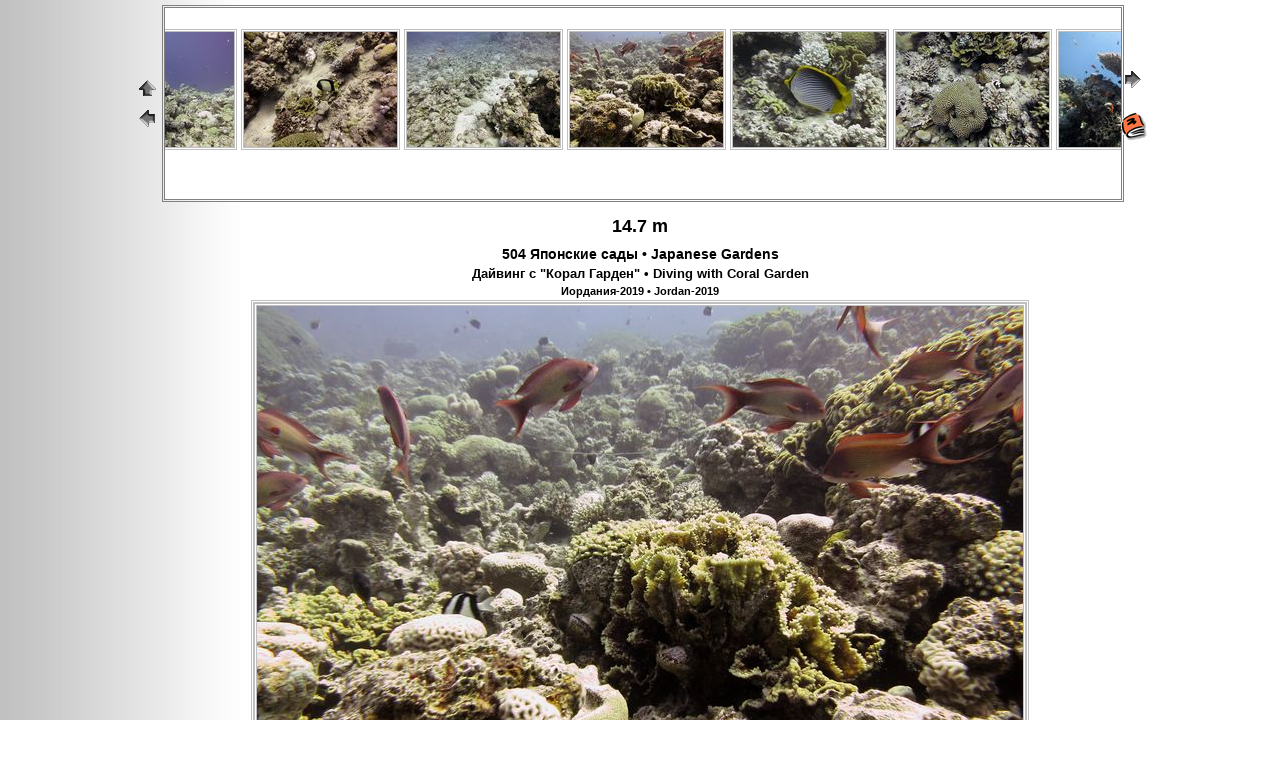

--- FILE ---
content_type: text/html
request_url: http://paul.bard.ru/Jordan-2019/Diving/504_JapaneseGardens/p2019-10-10_13'59'33.htm
body_size: 3278
content:
<!doctype html public "-//w3c//dtd html 4.0 transitional//en">
<html>
<head>
	<title>504 Японские сады - Japanese Gardens</title>
	<meta http-equiv="Content-Type" content="text/html; charset=Windows-1251">
	<meta name="Keywords" content=", 14.7 m , ">
	<link rel="SHORTCUT ICON" href="/favicon.ico">
	<link rel="stylesheet" type="text/css"  href="/pavel_css.css">
</head>
<body background="/bg.gif" link="#202020" bgcolor="#FFFFFF" text="#000000" leftmargin=0 topmargin=0>
<p>
<script  type="text/javascript"><!--
if (navigator.userAgent.indexOf("MSIE ") > 0) {
	document.write('<br>');
}
//--></script>
</p>
<p><center>
<table border=0 cellpadding=0 cellspacing=0 width=80%>
	<tr valign=middle>
		<th><A href="index.htm"><img src="/home.gif" border=0 alt="Home"></A><br>
		       <A href="p2019-10-10_13'58'57.htm"><img src="/previous.gif" border=0 alt="Previous"></A></th>
		<td width=99%><iframe src="tindex.htm" height=191 width="100%"  class="frm_brd"></iframe></td>
		<th><A href="p2019-10-10_14'00'41.htm"><img src="/next.gif" border=0 alt="Next"></A><br>
		       <br>
		       <a href="/cgi-bin/fbook.cgi?mode=Show&owner=Pavel"><img src="/book.gif" border=0></a></th>
	</tr>
</table>
</center></P>
<P><center>
<!-- h -->
	<h1>14.7 m </h1>
	<h2><a href="/Jordan-2019/Diving/504_JapaneseGardens">504 Японские сады • Japanese Gardens</a></h2>
	<h3><a href="/Jordan-2019/Diving">Дайвинг с "Корал Гарден" • Diving with Coral Garden</a></h3>
	<h4><a href="/Jordan-2019">Иордания-2019 • Jordan-2019</a></h4>
<!-- /h -->


<div class="a_nav">
	<a href="p2019-10-10_13'58'57.htm?m=2">
		<div class="a_nav_left">
		</div>
	</a>
	<div class="a_nav_img">
		<a href="p2019-10-10_14'00'41.htm?m=1" class="a_next">
			<img src="q2019-10-10_13'59'33.jpg" class="img_brd">
		</a>
	</div>
</div><!-- GPS -->
<table border=0 cellpadding=0 cellspacing=2>
	<tr>
		<td><a href="p2019-10-10_13'58'57.htm"><img src="/previous.gif" border=0 alt="Previous"></a></td>
		<td><A href="index.htm"><img src="/home.gif" border=0 alt="Home"></A></td>
		<td><a href="p2019-10-10_14'00'41.htm"><img src="/next.gif" border=0 alt="Next"></a></td>

		<td><a href="/cgi-bin/pfoto.cgi"><img src="/print.gif" border=0></a></td>
		<td><a href="/cgi-bin/fbook.cgi?mode=Show&owner=Pavel"><img src="/book.gif" border=0></a></td>
	</tr>
</table>

</center></p>
</body><!--» -->
<!-- CountCall(/Jordan-2019/Diving/504_JapaneseGardens/p2019-10-10_13'59'33.htm, p2019-10-10_13'59'33.htm, 3.128.206.38, , ) -->

<!-- FixCallSql('agents', Mozilla/5.0 (Macintosh; Intel Mac OS X 10_15_7) AppleWebKit/537.36 (KHTML, like Gecko) Chrome/131.0.0.0 Safari/537.36; ClaudeBot/1.0; +claudebot@anthropic.com), ec2-3-128-206-38.us-east-2.compute.amazonaws.com, ''); -->

<!-- FixCallSql : agents, Mozilla/5.0 (Macintosh; Intel Mac OS X 10_15_7) AppleWebKit/537.36 (KHTML, like Gecko) Chrome/131.0.0.0 Safari/537.36; ClaudeBot/1.0; +claudebot@anthropic.com), ec2-3-128-206-38.us-east-2.compute.amazonaws.com,  -->

<!-- Done: open $LOG, ">>../Timeout.html" -->

<!-- Done: print $LOG, ... -->

<!-- End FixCallSql -->

<!-- FixCallSql : ref, com.amazonaws, ec2-3-128-206-38.us-east-2.compute.amazonaws.com,  -->

<!-- Done: open $LOG, ">>../Timeout.html" -->

<!-- Done: print $LOG, ... -->
<!--Х-->
</html>

--- FILE ---
content_type: text/html
request_url: http://paul.bard.ru/Jordan-2019/Diving/504_JapaneseGardens/tindex.htm
body_size: 7985
content:
<!doctype html public "-//w3c//dtd html 4.0 transitional//en">
<html>
<head>
	<title>504 Японские сады - Japanese Gardens</title>
	<meta http-equiv="Content-Type" content="text/html; charset=Windows-1251">
	<style type="text/css">
		.img_brd{
			border:3px double #c0c0c0;
			position:relative;
		}
	</style>
	<script type="text/javascript" src="/thumbnails.js"></script>
	<script type="text/javascript"><!--
		var re=/(?:\/|\\)([^\/\?]*)(\?|$)/;
		re.test(parent.document.URL);
		var filename=RegExp.$1;

		if (filename.indexOf('pfoto.cgi') >= 0) {
			re.test(parent.pfile);
			var filename=RegExp.$1;
		}
		var dd = /%([\da-f]{2})/gi;
		filename = filename.replace(dd, function($0,$1) { 
			eval("var c = ('0x' + $1) - 0;");
			var s = String.fromCharCode(c);
			return(s);
		});

		tsize = new Array();
		names = new Array();
		twidth=6661;

		names[0]="p2019-10-10_13'43'46.htm";	tsize[0]=81;
		names[1]="p2019-10-10_13'45'29.htm";	tsize[1]=244;
		names[2]="p2019-10-10_13'45'41.htm";	tsize[2]=433;
		names[3]="p2019-10-10_13'47'14.htm";	tsize[3]=621;
		names[4]="p2019-10-10_13'47'28.htm";	tsize[4]=784;
		names[5]="p2019-10-10_13'50'31.htm";	tsize[5]=947;
		names[6]="p2019-10-10_13'50'39.htm";	tsize[6]=1110;
		names[7]="p2019-10-10_13'51'00.htm";	tsize[7]=1273;
		names[8]="p2019-10-10_13'51'32.htm";	tsize[8]=1436;
		names[9]="p2019-10-10_13'51'53.htm";	tsize[9]=1599;
		names[10]="p2019-10-10_13'53'30.htm";	tsize[10]=1762;
		names[11]="p2019-10-10_13'53'38.htm";	tsize[11]=1925;
		names[12]="p2019-10-10_13'54'31.htm";	tsize[12]=2088;
		names[13]="p2019-10-10_13'54'39.htm";	tsize[13]=2251;
		names[14]="p2019-10-10_13'54'45.htm";	tsize[14]=2414;
		names[15]="p2019-10-10_13'56'16.htm";	tsize[15]=2577;
		names[16]="p2019-10-10_13'57'59.htm";	tsize[16]=2740;
		names[17]="p2019-10-10_13'58'44.htm";	tsize[17]=2903;
		names[18]="p2019-10-10_13'58'57.htm";	tsize[18]=3066;
		names[19]="p2019-10-10_13'59'33.htm";	tsize[19]=3229;
		names[20]="p2019-10-10_14'00'41.htm";	tsize[20]=3392;
		names[21]="p2019-10-10_14'00'56.htm";	tsize[21]=3555;
		names[22]="p2019-10-10_14'03'33.htm";	tsize[22]=3718;
		names[23]="p2019-10-10_14'03'48.htm";	tsize[23]=3881;
		names[24]="p2019-10-10_14'03'56.htm";	tsize[24]=4044;
		names[25]="p2019-10-10_14'07'28.htm";	tsize[25]=4207;
		names[26]="p2019-10-10_14'09'55.htm";	tsize[26]=4370;
		names[27]="p2019-10-10_14'10'59.htm";	tsize[27]=4533;
		names[28]="p2019-10-10_14'11'06.htm";	tsize[28]=4696;
		names[29]="p2019-10-10_14'11'21.htm";	tsize[29]=4840;
		names[30]="p2019-10-10_14'12'15.htm";	tsize[30]=4965;
		names[31]="p2019-10-10_14'20'08.htm";	tsize[31]=5109;
		names[32]="p2019-10-10_14'20'20.htm";	tsize[32]=5272;
		names[33]="p2019-10-10_14'21'30.htm";	tsize[33]=5435;
		names[34]="p~2019-10-10_14'22'28(3x1).htm";	tsize[34]=5674;
		names[35]="p~2019-10-10_14'24'32(4x1).htm";	tsize[35]=5976;
		names[36]="p2019-10-10_14'26'08.htm";	tsize[36]=6202;
		names[37]="p2019-10-10_14'30'52.htm";	tsize[37]=6365;
		names[38]="p2019-10-10_14'31'01.htm";	tsize[38]=6554;

	//--></script>
</HEAD>
<BODY  LINK=#202020 BGCOLOR=#FFFFFF TEXT=#000000 LEFTMARGIN=0 TOPMARGIN=0 onload="ScrollNavigation();" onresize="ScrollNavigation();">
<table border=0 cellpadding=2 cellspacing=0 align="center">
<tr height=163>
	<th><a href="p2019-10-10_13'43'46.htm" target=_top><img border=0  src="t2019-10-10_13'43'46.jpg" class="img_brd"></th>
	<th><a href="p2019-10-10_13'45'29.htm" target=_top><img border=0  src="t2019-10-10_13'45'29.jpg" class="img_brd"></th>
	<th><a href="p2019-10-10_13'45'41.htm" target=_top><img border=0  src="t2019-10-10_13'45'41.jpg" class="img_brd"></th>
	<th><a href="p2019-10-10_13'47'14.htm" target=_top><img border=0  src="t2019-10-10_13'47'14.jpg" class="img_brd"></th>
	<th><a href="p2019-10-10_13'47'28.htm" target=_top><img border=0  src="t2019-10-10_13'47'28.jpg" class="img_brd"></th>
	<th><a href="p2019-10-10_13'50'31.htm" target=_top><img border=0  src="t2019-10-10_13'50'31.jpg" class="img_brd"></th>
	<th><a href="p2019-10-10_13'50'39.htm" target=_top><img border=0  src="t2019-10-10_13'50'39.jpg" class="img_brd"></th>
	<th><a href="p2019-10-10_13'51'00.htm" target=_top><img border=0  src="t2019-10-10_13'51'00.jpg" class="img_brd"></th>
	<th><a href="p2019-10-10_13'51'32.htm" target=_top><img border=0  src="t2019-10-10_13'51'32.jpg" class="img_brd"></th>
	<th><a href="p2019-10-10_13'51'53.htm" target=_top><img border=0  src="t2019-10-10_13'51'53.jpg" class="img_brd"></th>
	<th><a href="p2019-10-10_13'53'30.htm" target=_top><img border=0  src="t2019-10-10_13'53'30.jpg" class="img_brd"></th>
	<th><a href="p2019-10-10_13'53'38.htm" target=_top><img border=0  src="t2019-10-10_13'53'38.jpg" class="img_brd"></th>
	<th><a href="p2019-10-10_13'54'31.htm" target=_top><img border=0  src="t2019-10-10_13'54'31.jpg" class="img_brd"></th>
	<th><a href="p2019-10-10_13'54'39.htm" target=_top><img border=0  src="t2019-10-10_13'54'39.jpg" class="img_brd"></th>
	<th><a href="p2019-10-10_13'54'45.htm" target=_top><img border=0  src="t2019-10-10_13'54'45.jpg" class="img_brd"></th>
	<th><a href="p2019-10-10_13'56'16.htm" target=_top><img border=0  src="t2019-10-10_13'56'16.jpg" class="img_brd"></th>
	<th><a href="p2019-10-10_13'57'59.htm" target=_top><img border=0  src="t2019-10-10_13'57'59.jpg" class="img_brd"></th>
	<th><a href="p2019-10-10_13'58'44.htm" target=_top><img border=0  src="t2019-10-10_13'58'44.jpg" class="img_brd"></th>
	<th><a href="p2019-10-10_13'58'57.htm" target=_top><img border=0  src="t2019-10-10_13'58'57.jpg" class="img_brd"></th>
	<th><a href="p2019-10-10_13'59'33.htm" target=_top><img border=0  src="t2019-10-10_13'59'33.jpg" class="img_brd"></th>
	<th><a href="p2019-10-10_14'00'41.htm" target=_top><img border=0  src="t2019-10-10_14'00'41.jpg" class="img_brd"></th>
	<th><a href="p2019-10-10_14'00'56.htm" target=_top><img border=0  src="t2019-10-10_14'00'56.jpg" class="img_brd"></th>
	<th><a href="p2019-10-10_14'03'33.htm" target=_top><img border=0  src="t2019-10-10_14'03'33.jpg" class="img_brd"></th>
	<th><a href="p2019-10-10_14'03'48.htm" target=_top><img border=0  src="t2019-10-10_14'03'48.jpg" class="img_brd"></th>
	<th><a href="p2019-10-10_14'03'56.htm" target=_top><img border=0  src="t2019-10-10_14'03'56.jpg" class="img_brd"></th>
	<th><a href="p2019-10-10_14'07'28.htm" target=_top><img border=0  src="t2019-10-10_14'07'28.jpg" class="img_brd"></th>
	<th><a href="p2019-10-10_14'09'55.htm" target=_top><img border=0  src="t2019-10-10_14'09'55.jpg" class="img_brd"></th>
	<th><a href="p2019-10-10_14'10'59.htm" target=_top><img border=0  src="t2019-10-10_14'10'59.jpg" class="img_brd"></th>
	<th><a href="p2019-10-10_14'11'06.htm" target=_top><img border=0  src="t2019-10-10_14'11'06.jpg" class="img_brd"></th>
	<th><a href="p2019-10-10_14'11'21.htm" target=_top><img border=0  src="t2019-10-10_14'11'21.jpg" class="img_brd"></th>
	<th><a href="p2019-10-10_14'12'15.htm" target=_top><img border=0  src="t2019-10-10_14'12'15.jpg" class="img_brd"></th>
	<th><a href="p2019-10-10_14'20'08.htm" target=_top><img border=0  src="t2019-10-10_14'20'08.jpg" class="img_brd"></th>
	<th><a href="p2019-10-10_14'20'20.htm" target=_top><img border=0  src="t2019-10-10_14'20'20.jpg" class="img_brd"></th>
	<th><a href="p2019-10-10_14'21'30.htm" target=_top><img border=0  src="t2019-10-10_14'21'30.jpg" class="img_brd"></th>
	<th><a href="p~2019-10-10_14'22'28(3x1).htm" target=_top><img border=0  src="t~2019-10-10_14'22'28(3x1).jpg" class="img_brd"></th>
	<th><a href="p~2019-10-10_14'24'32(4x1).htm" target=_top><img border=0  src="t~2019-10-10_14'24'32(4x1).jpg" class="img_brd"></th>
	<th><a href="p2019-10-10_14'26'08.htm" target=_top><img border=0  src="t2019-10-10_14'26'08.jpg" class="img_brd"></th>
	<th><a href="p2019-10-10_14'30'52.htm" target=_top><img border=0  src="t2019-10-10_14'30'52.jpg" class="img_brd"></th>
	<th><a href="p2019-10-10_14'31'01.htm" target=_top><img border=0  src="t2019-10-10_14'31'01.jpg" class="img_brd"></th>
</tr>
</table>
</body>
</html>


--- FILE ---
content_type: application/javascript
request_url: http://paul.bard.ru/thumbnails.js
body_size: 27412
content:
var map;
var Zone = 0;

function tripTitleOn(titleID, a) {
	t = document.getElementById(titleID);
	var showImage = true;
	if (a.tagName == undefined) {
		a = document.getElementById(a);
		showImage = false;
	}
	var tripImages = t.getElementsByTagName('DIV');
	var imgH = 0;
	if (tripImages.length > 0) {
		for (var i = 0; i < tripImages.length; i++) {
			var tI = tripImages[i];
			if (tI.className == 'siteImage') {
				if ( showImage) {
					tI.style.visibility = 'visible'; 
					tI.style.position = 'static'; 
				} else {
					tI.style.position = 'absolute'; 
					tI.style.visibility = 'hidden'; 
				}
				imgH = tI.offsetHeight;
			}
		}
	}
	var Ax = GetX(a);
	var Ay = GetY(a);
 	var Aw = a.offsetWidth;
 	var Ah = a.offsetHeight;

	var Tw = t.offsetWidth;
	var Th = t.offsetHeight;

	var Sx = document.body.scrollLeft;
	var Sy = document.body.scrollTop;

	var Sw = 0, Sh = 0;
	if( typeof( window.innerWidth ) == 'number' ) {
		//Non-IE
		Sw = window.innerWidth;
		Sh = window.innerHeight;
	} else if( document.documentElement && ( document.documentElement.clientWidth || document.documentElement.clientHeight ) ) {
		//IE 6+ in 'standards compliant mode'
		Sw = document.documentElement.clientWidth;
		Sh = document.documentElement.clientHeight;
	} else if( document.body && ( document.body.clientWidth || document.body.clientHeight ) ) {
		//IE 4 compatible
		Sw = document.body.clientWidth;
		Sh = document.body.clientHeight;
	}

	var x0 = Ax + Aw/2;
	var y0 = Ay + Ah/2;
	var X0 = Sx + Sw/2;
	var Y0 = Sy + Sh/2;

	var d = 10;
	if (x0 < X0) {	dX =   Aw + d;	}
	else	  {	dX =  -Tw -  d;	}
	if (y0 < Y0) {	dY =   Ah + d;	}
	else	  {	dY =  -Th -  d;	}

	Tx = Ax + dX;
	Ty = Ay + dY;
	if (Tx < Sx) {	Tx = Sx;	}
	if (Ty < Sy) {	Ty = Sy;	}

	if ((Tx + Tw) > (Sx + Sw)) {	Tx = Sx + Sw - Tw - 20;	}
	if ((Ty + Th) > (Sy + Sh)) {	Ty = Sy + Sh - Th - 20;	}

	t.style.left = Tx + 'px';
	t.style.top = Ty + 'px';
	t.style.visibility = 'visible';

}

function tripTitleOff(titleID) {
	t = document.getElementById(titleID);
	t.style.visibility = "hidden";
	var tripImages = t.getElementsByTagName('DIV');
	var imgH = 0;
	if (tripImages.length > 0) {
		for (var i = 0; i < tripImages.length; i++) {
			var tI = tripImages[i];
			if (tI.className == 'siteImage') {
				tI.style.visibility = 'hidden';
				imgH = tI.offsetHeight;
			}
		}
	}
}

function hideAll() {
	for (i=0; i < CAM_x.length; i++) {
		var a = document.getElementById(CAM_id[i]);
		a.style.visibility = 'hidden';
		var z = document.getElementById('z'+CAM_id[i]);
		z.coords = CAM_map[i];
	}
}

function putTripCAM(id) {
	map = document.getElementById(id);
	var Ax = GetX(map);
	var Ay = GetY(map);
	for (i=0; i < CAM_x.length; i++) {
		S = document.getElementById('CAM_'+CAM_id[i]);
		var Sw = S.offsetWidth;
		var Sh = S.offsetHeight;
		var dX = Math.round((Sw-1)/2);
		var dY = Math.round((Sh-1)/2);
		S.style.left = (Ax - dX + CAM_x[i]) + 'px';
		S.style.top =  (Ay - dY + CAM_y[i]) + 'px';
		S.style.visibility = 'visible';
		var z = document.getElementById('z'+CAM_id[i]);
		CAM_map[i] =	(CAM_x[i] - dX) + ',' + (CAM_y[i] - dY) + ',' +
					(CAM_x[i] + dX) + ',' + (CAM_y[i] - dY) + ',' +
					(CAM_x[i] + dX) + ',' + (CAM_y[i] + dY) + ',' +
					(CAM_x[i] - dX) + ',' + (CAM_y[i] + dY) ;
		z.coords = CAM_map[i];
		var a = document.getElementById(CAM_id[i]);
		for (k = 0; k < a.childNodes.length; k++) {
			var t = a.childNodes[k];
			if (t.nodeName == 'TABLE') {
				a.style.width = t.clientWidth;
				k = a.length;
			}
		}
	}
	var ids = '(' + CAM_id[0];
	for (i=1; i < CAM_x.length; i++) {
		ids += '|' + CAM_id[i];
	}
	var isSite= new RegExp(ids + ')-');
	var sites = document.getElementsByTagName('DIV');
	for (k = 0; k < sites.length; k++) {
		if (isSite.test(sites[k].id)) {
			var site = sites[k].getElementsByTagName('IMG');
			w = 200;
			for (e = 0; e < site.length; e++) {
				if (w < site[e].offsetWidth) {
					w = site[e].offsetWidth;
				}
			}
			if (w > 0) {
				w = Math.round(w * 1.1);
				if (sites[k].offsetWidth > w) {
					sites[k].style.width = w;
				}
			}
		}
	}
}

function inArea(id) {
	hideAll();
	Zone = 1;
	var Trip= document.getElementById(id);
	var CAM = document.getElementById('CAM_'+id);
	var z = document.getElementById('z'+id);
	var cX = CAM.offsetLeft;
	var cY = CAM.offsetTop;
	var mX = map.offsetLeft;
	var mY = map.offsetTop;
	
	var cX = GetX(CAM);
	var cY = GetY(CAM);
	var mX = GetX(map);
	var mY = GetY(map);
	
	var Sx = document.body.scrollLeft;
	var Sy = document.body.scrollTop;
 	var w = Trip.offsetWidth;
 	var h = Trip.offsetHeight;
	var dX =  CAM.offsetWidth, dY = CAM.offsetHeight;

	var Sw = 0, Sh = 0;
	if( typeof( window.innerWidth ) == 'number' ) {
		//Non-IE
		Sw = window.innerWidth;
		Sh = window.innerHeight;
	} else if( document.documentElement && ( document.documentElement.clientWidth || document.documentElement.clientHeight ) ) {
		//IE 6+ in 'standards compliant mode'
		Sw = document.documentElement.clientWidth;
		Sh = document.documentElement.clientHeight;
	} else if( document.body && ( document.body.clientWidth || document.body.clientHeight ) ) {
		//IE 4 compatible
		Sw = document.body.clientWidth;
		Sh = document.body.clientHeight;
	}

	var b = Math.round((cY - Sy) * (h - dY) / (Sh - dY))
	tY = cY - b;
	var m = 6;
	if (cX > Sw/2) {
		tX = cX - w;
		z.coords =	(cX - mX + dX + m) + ',' + (cY - mY - m)      + ',' +
					(cX - mX + dX + m) + ',' + (cY - mY + dY + m) + ',' +
					(cX - mX)          + ',' + (tY - mY + h + m)  + ',' +
					(tX - mX - m)      + ',' + (tY - mY + h + m)  + ',' +
					(tX - mX - m)      + ',' + (tY - mY - m)      + ',' +
					(cX - mX)          + ',' + (tY - mY - m);
	} else {
		tX = cX + dX;
		z.coords =	(cX - mX - m)     + ',' + (cY - mY - m)      + ',' +
					(tX - mX)         + ',' + (tY - mY - m)      + ',' +
					(tX - mX + w + m) + ',' + (tY - mY - m)      + ',' +
					(tX - mX + w + m) + ',' + (tY - mY + h + m)  + ',' +
					(tX - mX)         + ',' + (tY - mY + h + m)  + ',' +
					(cX - mX - m)     + ',' + (cY - mY + dY + m);
	}

	Trip.style.top  = tY + 'px';
	Trip.style.left = tX + 'px';
	
	Trip.style.visibility = 'visible';
}

function outArea(id) {
	Zone = 0;
	window.setTimeout('outZone("' + id + '")', 3);
}

function outZone(id) {
	if (Zone == 0) {
		var Trip= document.getElementById(id);
		var CAM = document.getElementById('CAM_'+id);
		var z = document.getElementById('z'+id);

		var cX = CAM.offsetLeft;
		var cY = CAM.offsetTop;
		var mX = map.offsetLeft;
		var mY = map.offsetTop;
		var dX = CAM.offsetWidth, dY = CAM.offsetHeight;

	
		z.coords =	(cX - mX)      + ',' + (cY - mY)      + ',' +
					(cX - mX + dX) + ',' + (cY - mY)      + ',' +
					(cX - mX + dX) + ',' + (cY - mY + dY) + ',' +
					(cX - mX)      + ',' + (cY - mY + dY);
		Trip.style.visibility = 'hidden';
		hideAll();
	}
}

function BigFoto(scale) {
	scale -= 0;
	if (isNaN(scale))	{scale  =   95;}
	if (scale <= 0)	{scale  =   95;}
	if (scale >   1)	{scale /= 100;}
	var maxWidth = Math.round(document.body.offsetWidth*scale);
	var imgs = document.images;
	var isJPG = /\.jpg/;
	for (var j=0; j < imgs.length; j++) {
		var img = new Image();
		var skip_img = 0;
		if (imgs[j].getAttributeNode('id') != null) {
			if (imgs[j].getAttributeNode('id').value == 'siteMap') {
				skip_img = 1;
			}
		}
		if (!isJPG.test(imgs[j].src)) {skip_img = 1;}
		if (skip_img == 0) {
			img.src = imgs[j].src;
			if (img.width > 400) {
				if (img.width > maxWidth) {
					imgs[j].height = Math.round(img.height / img.width * maxWidth);
					imgs[j].width = maxWidth;
				} else {
					imgs[j].height = img.height;
					imgs[j].width = img.width;
				}
			}
		}
	}
}

function BigFoto1(scale) {
	scale -= 0;
	if (isNaN(scale))	{scale  =   95;}
	if (scale <= 0)	{scale  =   95;}
	if (scale >   1)	{scale /= 100;}
	var maxWidth = Math.round(document.body.offsetWidth*scale);
	var imgs = document.images;
	var isJPG = /\.jpg/;
	for (var j=0; j < imgs.length; j++) {
		var img = new Image();
		var skip_img = 0;
		if (imgs[j].getAttributeNode('id') != null) {
			if (imgs[j].getAttributeNode('id').value == 'siteMap') {
				skip_img = 1;
			}
		}
		if (skip_img == 0) {
			img.src = imgs[j].src;
			if (img.width > 400) {
				if (img.width > maxWidth) {
					imgs[j].height = Math.round(img.height / img.width * maxWidth);
					imgs[j].width = maxWidth;
				} else {
					imgs[j].height = img.height;
					imgs[j].width = img.width;
				}
			}
		}
	}
}
function ScrollNavigation() {
	var tscroll = -1;
	var thisFilename = filename;
	var isP=/\?f=(.*)/;
	isP.test(document.URL);
	var filepar=RegExp.$1;
	if (filepar != '') {
		thisFilename = filepar;
	}
	for (var j=0; j<names.length; j++) {
		if (names[j] == thisFilename) {
			tscroll =  tsize[j]; break;
		}
	}
	if (tscroll < 0) {
		for (var j=0; j<names.length; j++) {
			if (names[j] == filename) {
				tscroll =  tsize[j]; break;
			}
		}
	}
	re.test(document.URL);
	var framename=RegExp.$1;
//	var frs = new Window();
	frs = parent.frames;
	for (j=0; j < frs.length; j++) {
		if (frs[j].frameElement.contentWindow.document.URL.indexOf(framename) > -1) {
			w = frs[j].frameElement.offsetWidth;
			break;
		}
	}
	if (j < frs.length) {
		tscroll = Math.round(tscroll - w / 2);
		if (tscroll < 0) {
			tscroll = 0;
		}
		if (tscroll + w > twidth) {
			tscroll = twidth - w;
		}
		document.body.scrollLeft = tscroll;
	} else {
		alert ('Frame with file ' + framename + ' not found');
	}
}

var ScrollParam = 0;

function Scroll360() {
	var d, w, t;
	w = document.getElementById('p360').width;
	if (parent.document.getElementById('Scroll')) {
		dScroll = parent.document.getElementById('Scroll').elements[0].value;
	} else {
		if (ScrollParam == 0) {
			dScroll = Math.round(60 + Math.random( ) *60);
			if (Math.random( ) < 0.5) {
				dScroll = -dScroll;
			}
			ScrollParam = 1;
		}

	}
	if (dScroll == 0) {
		t = 100;
	} else {
		if (dScroll > 0) {
			if (dScroll > dStep) {
				d = Math.round(dScroll/dStep);
				t = Math.round(1000 / dScroll * d);
				Scroll += d;
			} else {
				t = Math.round(1000 / dScroll);
				Scroll++;
			}
			if (Scroll >= w) { Scroll = 0; }
		} else {
			if (dScroll < -dStep) {
				d = Math.round(-dScroll/dStep);
				t = Math.round(-1000 / dScroll * d);
				Scroll -= d;
			} else {
				t = Math.round(1000 / -dScroll);
				Scroll--;
			}
			if (Scroll <= 0) { Scroll = w; }
		}
	}
	document.body.scrollLeft = Scroll;
	window.setTimeout('Scroll360()', t);
}

var ScrollStop = false;

function btnStopGo() {
	if (ScrollStop) {
		document.getElementById('Scroll').elements[0].value = oldScroll;
		ScrollStop = false;
		document.getElementById('PlayStop').src = "/ss.gif";
	} else {
		oldScroll = document.getElementById('Scroll').elements[0].value;
		document.getElementById('Scroll').elements[0].value = 0;
		ScrollStop = true;
		document.getElementById('PlayStop').src = "/sp.gif";
	}
}

function btnFBdown(d) {
	if (ScrollStop) {
		document.getElementById('Scroll').elements[0].value = (d < 1 ? -150 : 150);
	} else {
		btnFBf(d);
	}
}

function btnFBup() {
	if (ScrollStop) {
		document.getElementById('Scroll').elements[0].value = 0;
	}
}

function btnFBf(d) {
	dScroll = 1 * document.getElementById('Scroll').elements[0].value;
	if (ScrollStop) {
		if ((d < 1 && oldScroll > 0) || (d > 1 && oldScroll < 0)) {
			oldScroll = -oldScroll;
		}
		btnStopGo();
	} else {
		if (dScroll == 0) {
			document.getElementById('Scroll').elements[0].value = (d < 1) ? -10 : 10;
		} else {
			if (dScroll < 0) { d = 1 / d; }
			dScroll *= d;
			if (dScroll > -9 && dScroll < 9) { dScroll = 0; }
			if (dScroll >  MaxSpeed) { dScroll =  MaxSpeed; }
			if (dScroll < -MaxSpeed) { dScroll = -MaxSpeed; }
			document.getElementById('Scroll').elements[0].value = dScroll;
		}
	}
}

function setnav(prev, nxt, pprev, pnxt, nt) {
	if (pannav) {
//			document.getElementById('tnr').style.display = 'inline';
		document.getElementById('thr').href = '/~panorama.htm';
		document.getElementById('thi').src = '/phome.gif';
		document.getElementById('thi').alt = 'Все панорамы / Panoramas';

		if (pprev) {
			document.getElementById('tpr').href = pprev + '?~';
			document.getElementById('tpi').src = '/pprevious.gif';
			document.getElementById('tpi').alt = 'Предыдущая панорама /  Previous Panorama';

			document.getElementById('mpr').href = pprev + '?~';
			document.getElementById('mpi').src = '/pprevious.gif';
			document.getElementById('mpi').alt = 'Предыдущая панорама /  Previous Panorama';
		} else {
			document.getElementById('tpr').style.display = 'none';
			document.getElementById('tpi').src = '/dummy.gif';
			document.getElementById('tpi').alt = '';

			document.getElementById('mpr').style.display = 'none';
			document.getElementById('mpi').src = '/dummy.gif';
			document.getElementById('mpi').alt = '';
		}

		if (pnxt) {
			document.getElementById('tnr').href = pnxt + '?~';
			document.getElementById('tni').src = '/pnext.gif';
			document.getElementById('tni').alt = 'Следующая панорама /  Next Panorama';

			document.getElementById('mnr').href = pnxt + '?~';
			document.getElementById('mni').src = '/pnext.gif';
			document.getElementById('mni').alt = 'Следующая панорама /  Next Panorama';
		} else {
			document.getElementById('tnr').style.display = 'none';
			document.getElementById('tni').src = '/dummy.gif';
			document.getElementById('tni').alt = '';

			document.getElementById('mnr').style.display = 'none';
			document.getElementById('mni').src = '/dummy.gif';
			document.getElementById('mni').alt = '';
		}
		document.getElementById('tf').src = '/tpanorama' + nt + '.htm';

		document.getElementById('mhr').href = '/~panorama.htm';
		document.getElementById('mhi').src = '/phome.gif';
		document.getElementById('mhi').alt = 'Все панорамы / Panoramas';

		document.getElementById('bhr').href = 'index.htm';
		document.getElementById('bhi').src = '/home.gif';
		document.getElementById('bhi').alt = 'Каталог / Home';

		if (prev) {
			document.getElementById('bpr').href = prev;
			document.getElementById('bpi').src = '/previous.gif';
			document.getElementById('bpi').alt = 'Предыдущая /  Previous';
		} else {
			document.getElementById('bpr').style.display = 'none';
			document.getElementById('bpi').src = '/dummy.gif';
			document.getElementById('bpi').alt = '';
		}

		if (nxt) {
			document.getElementById('bnr').href = nxt;
			document.getElementById('bni').src = '/next.gif';
			document.getElementById('bni').alt = 'Следующая /  Next';
		} else {
			document.getElementById('bnr').style.display = 'none';
			document.getElementById('bni').src = '/dummy.gif';
			document.getElementById('bni').alt = '';
		}
		document.getElementById('bf').src = 'tindex.htm';
	} else {
		document.getElementById('thr').href = 'index.htm';
		document.getElementById('thi').src = '/home.gif';
		document.getElementById('thi').alt = 'Каталог / Home';

		if (prev) {
			document.getElementById('tpr').href = prev;
			document.getElementById('tpi').src = '/previous.gif';
			document.getElementById('tpi').alt = 'Предыдущая /  Previous';

			document.getElementById('mpr').href = prev;
			document.getElementById('mpi').src = '/previous.gif';
			document.getElementById('mpi').alt = 'Предыдущая /  Previous';
		} else {
			document.getElementById('tpr').style.display = 'none';
			document.getElementById('tpi').src = '/dummy.gif';
			document.getElementById('tpi').alt = '';

			document.getElementById('mpr').style.display = 'none';
			document.getElementById('mpi').src = '/dummy.gif';
			document.getElementById('mpi').alt = '';
		}
		if (nxt) {
			document.getElementById('tnr').href = nxt;
			document.getElementById('tni').src = '/next.gif';
			document.getElementById('tni').alt = 'Следующая /  Next';

			document.getElementById('mnr').href = nxt;
			document.getElementById('mni').src = '/next.gif';
			document.getElementById('mni').alt = 'Следующая /  Next';
		} else {
			document.getElementById('tnr').style.display = 'none';
			document.getElementById('tni').src = '/dummy.gif';
			document.getElementById('tni').alt = '';

			document.getElementById('mnr').style.display = 'none';
			document.getElementById('mni').src = '/dummy.gif';
			document.getElementById('mni').alt = '';
		}

		document.getElementById('tf').src = 'tindex.htm';

		document.getElementById('mhr').href = 'index.htm';
		document.getElementById('mhi').src = '/home.gif';
		document.getElementById('mhi').alt = 'Каталог / Home';

		document.getElementById('bhr').href = '/~panorama.htm';
		document.getElementById('bhi').src = '/phome.gif';
		document.getElementById('bhi').alt = 'Все панорамы / Panoramas';
		if (pprev) {
			document.getElementById('bpr').href = pprev + '?~';
			document.getElementById('bpi').src = '/pprevious.gif';
			document.getElementById('bpi').alt = 'Предыдущая панорама /  Previous Panorama';
		} else {
			document.getElementById('bpr').style.display = 'none';
			document.getElementById('bpi').src = '/dummy.gif';
			document.getElementById('bpi').alt = '';
		}
		if (pnxt) {
			document.getElementById('bnr').href = pnxt + '?~';
			document.getElementById('bni').src = '/pnext.gif';
			document.getElementById('bni').alt = 'Следующая панорама /  Next Panorama';
		} else {
			document.getElementById('bnr').style.display = 'none';
			document.getElementById('bni').src = '/dummy.gif';
			document.getElementById('bni').alt = '';
		}

		document.getElementById('bf').src = '/tpanorama' + nt + '.htm';
	}
}

function PanoramaSize() {
	var pn = -1;
	if (document.cookie != '') {
		var myCookie = document.cookie.split('; ');
		for (var i = 0; i < myCookie.length; i++) {
			var valCookie = myCookie[i].split('=');
			if (valCookie[0] == 'PanoramaCols') {
				pn = valCookie[1];
				break;
			}
		}
	}
	if (pn < 0) {
		pn = 5;
		w = 5;
	} else {
		w = Math.round((document.body.offsetWidth/1.3 +154)/ 155);
	}
	var expdate = new Date;
	expdate.setTime(expdate.getTime()+1000*3600*24*30);
	document.cookie = 'PanoramaCols='+w+';expires='+expdate.toGMTString();
	if (w != pn) {
		document.location.reload();
	}
}
function myTitleOn(titleID, areaID) {
	t = document.getElementById(titleID);
	a = document.getElementById(areaID);

	var Ax = GetX(a);
	var Ay = GetY(a);
 	var Aw = a.offsetWidth;
 	var Ah = a.offsetHeight;

	var Tw = t.offsetWidth;
	var Th = t.offsetHeight;

	var Sx = document.body.scrollLeft;
	var Sy = document.body.scrollTop;

	var Sw = 0, Sh = 0;
	if( typeof( window.innerWidth ) == 'number' ) {
		//Non-IE
		Sw = window.innerWidth;
		Sh = window.innerHeight;
	} else if( document.documentElement && ( document.documentElement.clientWidth || document.documentElement.clientHeight ) ) {
		//IE 6+ in 'standards compliant mode'
		Sw = document.documentElement.clientWidth;
		Sh = document.documentElement.clientHeight;
	} else if( document.body && ( document.body.clientWidth || document.body.clientHeight ) ) {
		//IE 4 compatible
		Sw = document.body.clientWidth;
		Sh = document.body.clientHeight;
	}

	var x0 = Ax + Aw/2;
	var y0 = Ay + Ah/2;
	var X0 = Sx + Sw/2;
	var Y0 = Sy + Sh/2;

	var d = 10;
	if (x0 < X0) {	dX =   Aw + d;	}
	else	  {	dX =  -Tw -  d;	}
	if (y0 < Y0) {	dY =   Ah + d;	}
	else	  {	dY =  -Th -  d;	}

	Tx = Ax + dX;
	Ty = Ay + dY;
	if (Tx < Sx) {	Tx = Sx;	}
	if (Ty < Sy) {	Ty = Sy;	}

	if ((Tx + Tw) > (Sx + Sw)) {	Tx = Sx + Sw - Tw - 20;	}
	if ((Ty + Th) > (Sy + Sh)) {	Ty = Sy + Sh - Th - 20;	}

	t.style.left = Tx + 'px';
	t.style.top = Ty + 'px';
	t.style.visibility = 'visible';
}

function myTitleOff(titleID) {
	t = document.getElementById(titleID).style;
	t.visibility = "hidden";
}

function snapOff() {
	img=document.getElementById('UWsnap');
	img.style.visibility = 'hidden';
}

function GetX (id) {
	var x;
	
	if (id.offsetLeft != undefined) {
		x = id.offsetLeft;
	} else {
		x = 0;
	}
	if (id.tagName.toUpperCase() == "FORM") {
		x = 0;
	}
	if (id.tagName.toUpperCase() == "SPAN") {
		x = 0;
	}

	if (
		(
			((navigator.appName == "Netscape") && id.parentNode)
			||
			((navigator.appName != "Netscape") && id.parentElement)
		) && (id.tagName.toUpperCase() != "HTML")
	) {
		if (navigator.appName == "Netscape") {
			if (id.tagName.toUpperCase() == "TR") {
				x = 0;
			}
			if (id.tagName.toUpperCase() == "TBODY") {
				x = 0;
			}
			x += GetX (id.parentNode);
		} else {
			x += GetX (id.parentElement);
		}
	}

	return x;
}

function GetY (id) {
	var y;

	if (id.offsetTop != undefined) {
		y = id.offsetTop;
	} else {
		y = 0;
	}
	if (	(id.tagName.toUpperCase() == "FORM")	||
		(id.tagName.toUpperCase() == "TD")	||
		(id.tagName.toUpperCase() == "TH")	||
		(id.tagName.toUpperCase() == "SPAN")	||
		(id.tagName.toUpperCase() == "CENTER")	 ) {
			y = 0;
	}
	if ((((navigator.appName == "Netscape") && id.parentNode)	||
	     ((navigator.appName  != "Netscape") && id.parentElement))	&&
	     (id.tagName.toUpperCase() != "HTML")) {
		if (navigator.appName == "Netscape") {
			y += GetY (id.parentNode);
		} else {
			y += GetY (id.parentElement);
		}
	}
	return y;
}

function snapOn(evt,k) {
	idOn(evt, 'UWsnap', k);
}

function siteOn(k, evt) {
	idOn(evt, k, -1);
}

function idOn(evt, id, k) {
	MyImg=document.getElementById(id);
	tX = evt.clientX;
	tY = evt.clientY;
	var Sx = document.body.scrollLeft;
	var Sy = document.body.scrollTop;

	var Sw = 0, Sh = 0;
	if( typeof( window.innerWidth ) == 'number' ) {
		//Non-IE
		Sw = window.innerWidth;
		Sh = window.innerHeight;
	} else if( document.documentElement && ( document.documentElement.clientWidth || document.documentElement.clientHeight ) ) {
		//IE 6+ in 'standards compliant mode'
		Sw = document.documentElement.clientWidth;
		Sh = document.documentElement.clientHeight;
	} else if( document.body && ( document.body.clientWidth || document.body.clientHeight ) ) {
		//IE 4 compatible
		Sw = document.body.clientWidth;
		Sh = document.body.clientHeight;
	}

 	var w = MyImg.offsetWidth;
 	var h = MyImg.offsetHeight;
	var d =  20;

	var dX =  d, dY = d;
	if (tX > Sw/2) {
		dX = -d - w;
	}
	if (tY > Sh / 2) {
		dY = -d - h;
	}

	MyImg.style.top = (tY + dY + Sy)+'px';
	MyImg.style.left = (tX + dX + Sx)+'px';
	if (k > -1) {
		MyImg.firstChild.src = snap[k];
	}
	MyImg.style.visibility = 'visible';
}

function putCAM(id) {
	var map = document.getElementById(id);
	var Ax = GetX(map);
	var Ay = GetY(map);
	for (i=0; i < CAM_x.length; i++) {
		var S = document.getElementById('CAM_'+CAM_id[i]);
		var Sw = S.offsetWidth;
		var Sh = S.offsetHeight;
		S.style.left = Math.round(Ax - Sw/2 + CAM_x[i]) + 'px';
		S.style.top = Math.round(Ay - Sh/1 + CAM_y[i]) + 'px';
		S.style.visibility = 'visible';
	}
}

var wW, wF;
var dPScroll = 1, tPScroll = 20;
var pFrame;
var autoPScroll = 0;
var manualPScroll = 0;

function resizePScroll() {
	wW = document.body.offsetWidth;
	pFrame = document.getElementById('Photo');
	if (wP + 6 < wW) {
		wF = wP + 6;
	} else {
		wF = Math.round(wW * 0.95);
	}
	pFrame.style.width = wF;
}

function initPScroll() {
	resizePScroll();
	manualPScroll = 0;
	window.setTimeout('PScroll()', tPScroll);
}

function PScroll() {
	var xScroll;
	var now = new Date;
	if (manualPScroll > now.getTime()) {
		window.setTimeout('PScroll()', manualPScroll - now.getTime());
	} else {
		xScroll = pFrame.scrollLeft + dPScroll;
		if (xScroll > wP - wF) {
			dPScroll = -dPScroll;
			xScroll = wP - wF;
		}
		if (xScroll < 0) {
			dPScroll = -dPScroll;
			xScroll = 0;
		}
		autoPScroll = 1;
		pFrame.scrollLeft = xScroll;
		window.setTimeout('PScroll()', tPScroll);
	}
}
 

function onPScroll() {
	if (autoPScroll == 0) {
		now = new Date;
		manualPScroll = now.getTime() + 5000;
	}
	autoPScroll = 0;
}

function SlideShow(circle) {
	var img=document.getElementById('slide');
	var txt=document.getElementById('counter');

	if(typeof circle == "undefined") { circle = 0; }

	if (img.complete) {
		if (++i == n) {i = 0};
		img.src = imgs[i];
		var deDate=/@(\d*)-(\d*)-(\d*)_(\d*)\'(\d*)/;
		if (txt) {
			var imgName = imgs[i];
			k = imgName.indexOf('/');
			if (k > -1) {
				imgName = imgName.substr(k+1);
			}
			deDate.test(imgName);
			var timeStamp = RegExp.$3+'.'+RegExp.$2+'.'+RegExp.$3+' '+RegExp.$4+':'+RegExp.$5;
			txt.text = timeStamp; 
		}
	}
	var d = 400;
	if (circle == 0 && (i == 0 || i == (n-1))) { d *= 10; }
	setTimeout('SlideShow('+circle+')', d);
}

function smShowLevel(n) {
	if (n > 2) {
		smShowLevel(n-1);
	}
	var s = 't';
	for (var i = 0; i < n; i++) {
		s += '_\\d+';
	}
	s += '\$';
	var re = new RegExp(s);
	var trs = document.getElementsByTagName('TR');
	for (i = 0; i < trs.length; i++) {
		var tr = trs[i];
		if (re.test(tr.id)) {
			tr.className='sm_snode';
		}
	}
	s = 'n';
	for (var i = 0; i < n-1; i++) {
		s += '_\\d+';
	}
	s += '\$';
	re = new RegExp(s);
	var tds = document.getElementsByTagName('TD');
	for (i = 0; i < tds.length; i++) {
		var td = tds[i];
		if (re.test(td.id)) {
			td.className = td.className.substr(0,3) + 'h';
		}
	}
	document.getElementById('p'+n).className = 'sm_h';
	document.getElementById('m'+n).className = 'sm_v';
}

function smHideLevel(n) {
	var s = '';
	for (var i = 1; i < n; i++) {
		s += '_\\d+';
	}
	var d = s + '\$';
	s += '_';
	var isT = new RegExp('t' + s);
	var isN = new RegExp('t' + d);
	var trs = document.getElementsByTagName('TR');
	for (i = 0; i < trs.length; i++) {
		var tr = trs[i];
		if (isT.test(tr.id)) {
			tr.className='sm_hnode';
		}
		if (isN.test(tr.id)) {
			id = 'n' + tr.id.substr(1);
			td = document.getElementById(id);
			if (td) {
				td.className = td.className.substr(0,3) + 's';
			}
		}
	}
	for (i = n;; i++) {
		var img = document.getElementById('m'+i);
		if (img) {
			img.className = 'sm_h';
			img = document.getElementById('p'+i);
			img.className = 'sm_v';
		} else {
			break;
		}
	}
}

function smNode(t) {
	var td = document.getElementById('n'+t);
	var r = td.className.substr(3,1);
	var sclass = td.className.substr(0,3);
	td.className = sclass + (r == 's' ? 'h' : 's');
	smAligne();
}

function smAligne() {
	var trs = document.getElementsByTagName('TR');
	for (var i = 0; i < trs.length; i++) {
		var tr = trs[i];
		if (tr.className == 'sm_snode') {
			var id = tr.id.substr(1);
			var td = document.getElementById('n'+id);
			if (td) {
				var r = td.className.substr(3,1);
				var re;
				if (r == 's') {
					r =  'h';
					re = new RegExp('t' + id + '_\\d+');
				} else {
					r =  's';
					re = new RegExp('t' + id + '_\\d+\$');
				}
				for (var j = i; j < trs.length; j++) {
					tr = trs[j];
					if (re.test(tr.id)) {
						tr.className = 'sm_' + r + 'node';
					}
				}
			}
		}
	}
}
